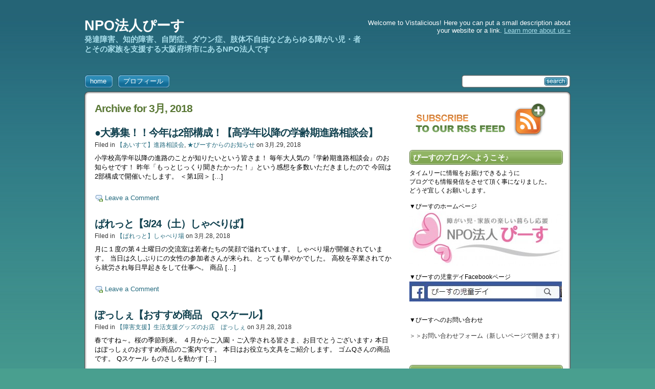

--- FILE ---
content_type: text/html; charset=UTF-8
request_url: https://sakai-comcom.net/p-s/2018/03/
body_size: 12568
content:
<!DOCTYPE html PUBLIC "-//W3C//DTD XHTML 1.0 Transitional//EN" "http://www.w3.org/TR/xhtml1/DTD/xhtml1-transitional.dtd">
<html xmlns="http://www.w3.org/1999/xhtml">

<head>
<meta http-equiv="Content-Type" content="text/html; charset=UTF-8" />
<title> �� 2018 �� 3月</title>
<meta name="robots" content="index,follow" />
<meta name="generator" content="WordPress 6.8.3" />
<link rel="stylesheet" href="https://sakai-comcom.net/p-s/wp-content/themes/vistalicious/style.css" type="text/css" media="screen" />
<link rel="alternate" type="application/rss+xml" title="NPO法人ぴーす RSS Feed" href="https://sakai-comcom.net/p-s/feed/" />
<link rel="pingback" href="https://sakai-comcom.net/p-s/xmlrpc.php" />
<meta name='robots' content='max-image-preview:large' />
	<style>img:is([sizes="auto" i], [sizes^="auto," i]) { contain-intrinsic-size: 3000px 1500px }</style>
	<script type="text/javascript">
/* <![CDATA[ */
window._wpemojiSettings = {"baseUrl":"https:\/\/s.w.org\/images\/core\/emoji\/16.0.1\/72x72\/","ext":".png","svgUrl":"https:\/\/s.w.org\/images\/core\/emoji\/16.0.1\/svg\/","svgExt":".svg","source":{"concatemoji":"https:\/\/sakai-comcom.net\/p-s\/wp-includes\/js\/wp-emoji-release.min.js?ver=6.8.3"}};
/*! This file is auto-generated */
!function(s,n){var o,i,e;function c(e){try{var t={supportTests:e,timestamp:(new Date).valueOf()};sessionStorage.setItem(o,JSON.stringify(t))}catch(e){}}function p(e,t,n){e.clearRect(0,0,e.canvas.width,e.canvas.height),e.fillText(t,0,0);var t=new Uint32Array(e.getImageData(0,0,e.canvas.width,e.canvas.height).data),a=(e.clearRect(0,0,e.canvas.width,e.canvas.height),e.fillText(n,0,0),new Uint32Array(e.getImageData(0,0,e.canvas.width,e.canvas.height).data));return t.every(function(e,t){return e===a[t]})}function u(e,t){e.clearRect(0,0,e.canvas.width,e.canvas.height),e.fillText(t,0,0);for(var n=e.getImageData(16,16,1,1),a=0;a<n.data.length;a++)if(0!==n.data[a])return!1;return!0}function f(e,t,n,a){switch(t){case"flag":return n(e,"\ud83c\udff3\ufe0f\u200d\u26a7\ufe0f","\ud83c\udff3\ufe0f\u200b\u26a7\ufe0f")?!1:!n(e,"\ud83c\udde8\ud83c\uddf6","\ud83c\udde8\u200b\ud83c\uddf6")&&!n(e,"\ud83c\udff4\udb40\udc67\udb40\udc62\udb40\udc65\udb40\udc6e\udb40\udc67\udb40\udc7f","\ud83c\udff4\u200b\udb40\udc67\u200b\udb40\udc62\u200b\udb40\udc65\u200b\udb40\udc6e\u200b\udb40\udc67\u200b\udb40\udc7f");case"emoji":return!a(e,"\ud83e\udedf")}return!1}function g(e,t,n,a){var r="undefined"!=typeof WorkerGlobalScope&&self instanceof WorkerGlobalScope?new OffscreenCanvas(300,150):s.createElement("canvas"),o=r.getContext("2d",{willReadFrequently:!0}),i=(o.textBaseline="top",o.font="600 32px Arial",{});return e.forEach(function(e){i[e]=t(o,e,n,a)}),i}function t(e){var t=s.createElement("script");t.src=e,t.defer=!0,s.head.appendChild(t)}"undefined"!=typeof Promise&&(o="wpEmojiSettingsSupports",i=["flag","emoji"],n.supports={everything:!0,everythingExceptFlag:!0},e=new Promise(function(e){s.addEventListener("DOMContentLoaded",e,{once:!0})}),new Promise(function(t){var n=function(){try{var e=JSON.parse(sessionStorage.getItem(o));if("object"==typeof e&&"number"==typeof e.timestamp&&(new Date).valueOf()<e.timestamp+604800&&"object"==typeof e.supportTests)return e.supportTests}catch(e){}return null}();if(!n){if("undefined"!=typeof Worker&&"undefined"!=typeof OffscreenCanvas&&"undefined"!=typeof URL&&URL.createObjectURL&&"undefined"!=typeof Blob)try{var e="postMessage("+g.toString()+"("+[JSON.stringify(i),f.toString(),p.toString(),u.toString()].join(",")+"));",a=new Blob([e],{type:"text/javascript"}),r=new Worker(URL.createObjectURL(a),{name:"wpTestEmojiSupports"});return void(r.onmessage=function(e){c(n=e.data),r.terminate(),t(n)})}catch(e){}c(n=g(i,f,p,u))}t(n)}).then(function(e){for(var t in e)n.supports[t]=e[t],n.supports.everything=n.supports.everything&&n.supports[t],"flag"!==t&&(n.supports.everythingExceptFlag=n.supports.everythingExceptFlag&&n.supports[t]);n.supports.everythingExceptFlag=n.supports.everythingExceptFlag&&!n.supports.flag,n.DOMReady=!1,n.readyCallback=function(){n.DOMReady=!0}}).then(function(){return e}).then(function(){var e;n.supports.everything||(n.readyCallback(),(e=n.source||{}).concatemoji?t(e.concatemoji):e.wpemoji&&e.twemoji&&(t(e.twemoji),t(e.wpemoji)))}))}((window,document),window._wpemojiSettings);
/* ]]> */
</script>
<style id='wp-emoji-styles-inline-css' type='text/css'>

	img.wp-smiley, img.emoji {
		display: inline !important;
		border: none !important;
		box-shadow: none !important;
		height: 1em !important;
		width: 1em !important;
		margin: 0 0.07em !important;
		vertical-align: -0.1em !important;
		background: none !important;
		padding: 0 !important;
	}
</style>
<link rel='stylesheet' id='wp-block-library-css' href='https://sakai-comcom.net/p-s/wp-includes/css/dist/block-library/style.min.css?ver=6.8.3' type='text/css' media='all' />
<style id='classic-theme-styles-inline-css' type='text/css'>
/*! This file is auto-generated */
.wp-block-button__link{color:#fff;background-color:#32373c;border-radius:9999px;box-shadow:none;text-decoration:none;padding:calc(.667em + 2px) calc(1.333em + 2px);font-size:1.125em}.wp-block-file__button{background:#32373c;color:#fff;text-decoration:none}
</style>
<style id='global-styles-inline-css' type='text/css'>
:root{--wp--preset--aspect-ratio--square: 1;--wp--preset--aspect-ratio--4-3: 4/3;--wp--preset--aspect-ratio--3-4: 3/4;--wp--preset--aspect-ratio--3-2: 3/2;--wp--preset--aspect-ratio--2-3: 2/3;--wp--preset--aspect-ratio--16-9: 16/9;--wp--preset--aspect-ratio--9-16: 9/16;--wp--preset--color--black: #000000;--wp--preset--color--cyan-bluish-gray: #abb8c3;--wp--preset--color--white: #ffffff;--wp--preset--color--pale-pink: #f78da7;--wp--preset--color--vivid-red: #cf2e2e;--wp--preset--color--luminous-vivid-orange: #ff6900;--wp--preset--color--luminous-vivid-amber: #fcb900;--wp--preset--color--light-green-cyan: #7bdcb5;--wp--preset--color--vivid-green-cyan: #00d084;--wp--preset--color--pale-cyan-blue: #8ed1fc;--wp--preset--color--vivid-cyan-blue: #0693e3;--wp--preset--color--vivid-purple: #9b51e0;--wp--preset--gradient--vivid-cyan-blue-to-vivid-purple: linear-gradient(135deg,rgba(6,147,227,1) 0%,rgb(155,81,224) 100%);--wp--preset--gradient--light-green-cyan-to-vivid-green-cyan: linear-gradient(135deg,rgb(122,220,180) 0%,rgb(0,208,130) 100%);--wp--preset--gradient--luminous-vivid-amber-to-luminous-vivid-orange: linear-gradient(135deg,rgba(252,185,0,1) 0%,rgba(255,105,0,1) 100%);--wp--preset--gradient--luminous-vivid-orange-to-vivid-red: linear-gradient(135deg,rgba(255,105,0,1) 0%,rgb(207,46,46) 100%);--wp--preset--gradient--very-light-gray-to-cyan-bluish-gray: linear-gradient(135deg,rgb(238,238,238) 0%,rgb(169,184,195) 100%);--wp--preset--gradient--cool-to-warm-spectrum: linear-gradient(135deg,rgb(74,234,220) 0%,rgb(151,120,209) 20%,rgb(207,42,186) 40%,rgb(238,44,130) 60%,rgb(251,105,98) 80%,rgb(254,248,76) 100%);--wp--preset--gradient--blush-light-purple: linear-gradient(135deg,rgb(255,206,236) 0%,rgb(152,150,240) 100%);--wp--preset--gradient--blush-bordeaux: linear-gradient(135deg,rgb(254,205,165) 0%,rgb(254,45,45) 50%,rgb(107,0,62) 100%);--wp--preset--gradient--luminous-dusk: linear-gradient(135deg,rgb(255,203,112) 0%,rgb(199,81,192) 50%,rgb(65,88,208) 100%);--wp--preset--gradient--pale-ocean: linear-gradient(135deg,rgb(255,245,203) 0%,rgb(182,227,212) 50%,rgb(51,167,181) 100%);--wp--preset--gradient--electric-grass: linear-gradient(135deg,rgb(202,248,128) 0%,rgb(113,206,126) 100%);--wp--preset--gradient--midnight: linear-gradient(135deg,rgb(2,3,129) 0%,rgb(40,116,252) 100%);--wp--preset--font-size--small: 13px;--wp--preset--font-size--medium: 20px;--wp--preset--font-size--large: 36px;--wp--preset--font-size--x-large: 42px;--wp--preset--spacing--20: 0.44rem;--wp--preset--spacing--30: 0.67rem;--wp--preset--spacing--40: 1rem;--wp--preset--spacing--50: 1.5rem;--wp--preset--spacing--60: 2.25rem;--wp--preset--spacing--70: 3.38rem;--wp--preset--spacing--80: 5.06rem;--wp--preset--shadow--natural: 6px 6px 9px rgba(0, 0, 0, 0.2);--wp--preset--shadow--deep: 12px 12px 50px rgba(0, 0, 0, 0.4);--wp--preset--shadow--sharp: 6px 6px 0px rgba(0, 0, 0, 0.2);--wp--preset--shadow--outlined: 6px 6px 0px -3px rgba(255, 255, 255, 1), 6px 6px rgba(0, 0, 0, 1);--wp--preset--shadow--crisp: 6px 6px 0px rgba(0, 0, 0, 1);}:where(.is-layout-flex){gap: 0.5em;}:where(.is-layout-grid){gap: 0.5em;}body .is-layout-flex{display: flex;}.is-layout-flex{flex-wrap: wrap;align-items: center;}.is-layout-flex > :is(*, div){margin: 0;}body .is-layout-grid{display: grid;}.is-layout-grid > :is(*, div){margin: 0;}:where(.wp-block-columns.is-layout-flex){gap: 2em;}:where(.wp-block-columns.is-layout-grid){gap: 2em;}:where(.wp-block-post-template.is-layout-flex){gap: 1.25em;}:where(.wp-block-post-template.is-layout-grid){gap: 1.25em;}.has-black-color{color: var(--wp--preset--color--black) !important;}.has-cyan-bluish-gray-color{color: var(--wp--preset--color--cyan-bluish-gray) !important;}.has-white-color{color: var(--wp--preset--color--white) !important;}.has-pale-pink-color{color: var(--wp--preset--color--pale-pink) !important;}.has-vivid-red-color{color: var(--wp--preset--color--vivid-red) !important;}.has-luminous-vivid-orange-color{color: var(--wp--preset--color--luminous-vivid-orange) !important;}.has-luminous-vivid-amber-color{color: var(--wp--preset--color--luminous-vivid-amber) !important;}.has-light-green-cyan-color{color: var(--wp--preset--color--light-green-cyan) !important;}.has-vivid-green-cyan-color{color: var(--wp--preset--color--vivid-green-cyan) !important;}.has-pale-cyan-blue-color{color: var(--wp--preset--color--pale-cyan-blue) !important;}.has-vivid-cyan-blue-color{color: var(--wp--preset--color--vivid-cyan-blue) !important;}.has-vivid-purple-color{color: var(--wp--preset--color--vivid-purple) !important;}.has-black-background-color{background-color: var(--wp--preset--color--black) !important;}.has-cyan-bluish-gray-background-color{background-color: var(--wp--preset--color--cyan-bluish-gray) !important;}.has-white-background-color{background-color: var(--wp--preset--color--white) !important;}.has-pale-pink-background-color{background-color: var(--wp--preset--color--pale-pink) !important;}.has-vivid-red-background-color{background-color: var(--wp--preset--color--vivid-red) !important;}.has-luminous-vivid-orange-background-color{background-color: var(--wp--preset--color--luminous-vivid-orange) !important;}.has-luminous-vivid-amber-background-color{background-color: var(--wp--preset--color--luminous-vivid-amber) !important;}.has-light-green-cyan-background-color{background-color: var(--wp--preset--color--light-green-cyan) !important;}.has-vivid-green-cyan-background-color{background-color: var(--wp--preset--color--vivid-green-cyan) !important;}.has-pale-cyan-blue-background-color{background-color: var(--wp--preset--color--pale-cyan-blue) !important;}.has-vivid-cyan-blue-background-color{background-color: var(--wp--preset--color--vivid-cyan-blue) !important;}.has-vivid-purple-background-color{background-color: var(--wp--preset--color--vivid-purple) !important;}.has-black-border-color{border-color: var(--wp--preset--color--black) !important;}.has-cyan-bluish-gray-border-color{border-color: var(--wp--preset--color--cyan-bluish-gray) !important;}.has-white-border-color{border-color: var(--wp--preset--color--white) !important;}.has-pale-pink-border-color{border-color: var(--wp--preset--color--pale-pink) !important;}.has-vivid-red-border-color{border-color: var(--wp--preset--color--vivid-red) !important;}.has-luminous-vivid-orange-border-color{border-color: var(--wp--preset--color--luminous-vivid-orange) !important;}.has-luminous-vivid-amber-border-color{border-color: var(--wp--preset--color--luminous-vivid-amber) !important;}.has-light-green-cyan-border-color{border-color: var(--wp--preset--color--light-green-cyan) !important;}.has-vivid-green-cyan-border-color{border-color: var(--wp--preset--color--vivid-green-cyan) !important;}.has-pale-cyan-blue-border-color{border-color: var(--wp--preset--color--pale-cyan-blue) !important;}.has-vivid-cyan-blue-border-color{border-color: var(--wp--preset--color--vivid-cyan-blue) !important;}.has-vivid-purple-border-color{border-color: var(--wp--preset--color--vivid-purple) !important;}.has-vivid-cyan-blue-to-vivid-purple-gradient-background{background: var(--wp--preset--gradient--vivid-cyan-blue-to-vivid-purple) !important;}.has-light-green-cyan-to-vivid-green-cyan-gradient-background{background: var(--wp--preset--gradient--light-green-cyan-to-vivid-green-cyan) !important;}.has-luminous-vivid-amber-to-luminous-vivid-orange-gradient-background{background: var(--wp--preset--gradient--luminous-vivid-amber-to-luminous-vivid-orange) !important;}.has-luminous-vivid-orange-to-vivid-red-gradient-background{background: var(--wp--preset--gradient--luminous-vivid-orange-to-vivid-red) !important;}.has-very-light-gray-to-cyan-bluish-gray-gradient-background{background: var(--wp--preset--gradient--very-light-gray-to-cyan-bluish-gray) !important;}.has-cool-to-warm-spectrum-gradient-background{background: var(--wp--preset--gradient--cool-to-warm-spectrum) !important;}.has-blush-light-purple-gradient-background{background: var(--wp--preset--gradient--blush-light-purple) !important;}.has-blush-bordeaux-gradient-background{background: var(--wp--preset--gradient--blush-bordeaux) !important;}.has-luminous-dusk-gradient-background{background: var(--wp--preset--gradient--luminous-dusk) !important;}.has-pale-ocean-gradient-background{background: var(--wp--preset--gradient--pale-ocean) !important;}.has-electric-grass-gradient-background{background: var(--wp--preset--gradient--electric-grass) !important;}.has-midnight-gradient-background{background: var(--wp--preset--gradient--midnight) !important;}.has-small-font-size{font-size: var(--wp--preset--font-size--small) !important;}.has-medium-font-size{font-size: var(--wp--preset--font-size--medium) !important;}.has-large-font-size{font-size: var(--wp--preset--font-size--large) !important;}.has-x-large-font-size{font-size: var(--wp--preset--font-size--x-large) !important;}
:where(.wp-block-post-template.is-layout-flex){gap: 1.25em;}:where(.wp-block-post-template.is-layout-grid){gap: 1.25em;}
:where(.wp-block-columns.is-layout-flex){gap: 2em;}:where(.wp-block-columns.is-layout-grid){gap: 2em;}
:root :where(.wp-block-pullquote){font-size: 1.5em;line-height: 1.6;}
</style>
<link rel="https://api.w.org/" href="https://sakai-comcom.net/p-s/wp-json/" /><link rel="EditURI" type="application/rsd+xml" title="RSD" href="https://sakai-comcom.net/p-s/xmlrpc.php?rsd" />
<meta name="generator" content="WordPress 6.8.3" />
<style type="text/css">.recentcomments a{display:inline !important;padding:0 !important;margin:0 !important;}</style></head>

<body>
<div id="wrapper">

<div id="header">
<div class="topright"><!-- Edit welcome message here -->Welcome to Vistalicious! Here you can put a small description about your website or a link. <a href="https://sakai-comcom.net/p-s">Learn more about us &raquo;</a>

</div> 
<h1 class="sitename"><a href="https://sakai-comcom.net/p-s">NPO法人ぴーす</a></h1>
<h2 class="sitedesc">発達障害、知的障害、自閉症、ダウン症、肢体不自由などあらゆる障がい児・者とその家族を支援する大阪府堺市にあるNPO法人です</h2>
</div> <!-- Closes Header -->

<div id="nav">

<div class="search"><form method="get" id="searchform" action="https://sakai-comcom.net/p-s/">
<div>
<input type="text" value="" name="s" id="searchbox" />
<input type="submit" id="searchbutton" value="" />
</div>
</form></div> <!-- Closes Search -->

<ul>
<li><a href='https://sakai-comcom.net/p-s' title='Home'><span>Home</span></a></li><li><a href="https://sakai-comcom.net/p-s/about/" title="プロフィール"><span>プロフィール</span></a></li></ul>

<div class="cleared"></div>
</div> <!-- Closes Nav -->


<div class="topcurvewhite"></div>
<div id="main">

<div id="contentwrapper"><div id="content">



<h2 class="pageTitle">Archive for 3月, 2018</h2>


<div class="post">
<h2 class="postTitle"><a href="https://sakai-comcom.net/p-s/2018/03/29/%e2%97%8f%e5%a4%a7%e5%8b%9f%e9%9b%86%ef%bc%81%ef%bc%81%e4%bb%8a%e5%b9%b4%e3%81%af2%e9%83%a8%e6%a7%8b%e6%88%90%ef%bc%81%e3%80%90%e9%ab%98%e5%ad%a6%e5%b9%b4%e4%bb%a5%e9%99%8d%e3%81%ae%e5%ad%a6%e9%bd%a2/">●大募集！！今年は2部構成！【高学年以降の学齢期進路相談会】</a></h2>
<div class="postMeta">Filed in <a href="https://sakai-comcom.net/p-s/category/%e3%80%90%e3%81%82%e3%81%84%e3%81%99%e3%81%a6%e3%80%91%e9%80%b2%e8%b7%af%e7%9b%b8%e8%ab%87%e4%bc%9a/" rel="category tag">【あいすて】進路相談会</a>, <a href="https://sakai-comcom.net/p-s/category/%e3%81%b4%e3%83%bc%e3%81%99%e3%81%8b%e3%82%89%e3%81%ae%e3%81%8a%e7%9f%a5%e3%82%89%e3%81%9b/" rel="category tag">★ぴーすからのお知らせ</a> on 3月.29, 2018</div>
<div class="postContent"><p>小学校高学年以降の進路のことが知りたいという皆さま！ 毎年大人気の『学齢期進路相談会』のお知らせです！ 昨年「もっとじっくり聞きたかった！」という感想を多数いただきましたので 今回は2部構成で開催いたします。 ＜第1回＞ [&hellip;]</p>
</div>
<div class="postTags"></div>
<p class="comments"><a href="https://sakai-comcom.net/p-s/2018/03/29/%e2%97%8f%e5%a4%a7%e5%8b%9f%e9%9b%86%ef%bc%81%ef%bc%81%e4%bb%8a%e5%b9%b4%e3%81%af2%e9%83%a8%e6%a7%8b%e6%88%90%ef%bc%81%e3%80%90%e9%ab%98%e5%ad%a6%e5%b9%b4%e4%bb%a5%e9%99%8d%e3%81%ae%e5%ad%a6%e9%bd%a2/#respond">Leave a Comment</a></p>
</div> <!-- Closes Post -->


<div class="post">
<h2 class="postTitle"><a href="https://sakai-comcom.net/p-s/2018/03/28/%e3%81%b1%e3%82%8c%e3%81%a3%e3%81%a8%e3%80%90324%ef%bc%88%e5%9c%9f%ef%bc%89%e3%81%97%e3%82%83%e3%81%b9%e3%82%8a%e3%81%b0%e3%80%91/">ぱれっと【3/24（土）しゃべりば】</a></h2>
<div class="postMeta">Filed in <a href="https://sakai-comcom.net/p-s/category/%e3%80%90%e3%81%97%e3%82%83%e3%81%b9%e3%82%8a%e5%a0%b4%e3%80%91/" rel="category tag">【ぱれっと】しゃべり場</a> on 3月.28, 2018</div>
<div class="postContent"><p>月に１度の第４土曜日の交流室は若者たちの笑顔で溢れています。 しゃべり場が開催されています。 当日は久しぶりにの女性の参加者さんが来られ、とっても華やかでした。 高校を卒業されてから就労され毎日早起きをして仕事へ。 商品 [&hellip;]</p>
</div>
<div class="postTags"></div>
<p class="comments"><a href="https://sakai-comcom.net/p-s/2018/03/28/%e3%81%b1%e3%82%8c%e3%81%a3%e3%81%a8%e3%80%90324%ef%bc%88%e5%9c%9f%ef%bc%89%e3%81%97%e3%82%83%e3%81%b9%e3%82%8a%e3%81%b0%e3%80%91/#respond">Leave a Comment</a></p>
</div> <!-- Closes Post -->


<div class="post">
<h2 class="postTitle"><a href="https://sakai-comcom.net/p-s/2018/03/28/%e3%81%bd%e3%81%a3%e3%81%97%e3%81%87%e3%80%90%e3%81%8a%e3%81%99%e3%81%99%e3%82%81%e5%95%86%e5%93%81%e3%80%80q%e3%82%b9%e3%82%b1%e3%83%bc%e3%83%ab%e3%80%91/">ぽっしぇ【おすすめ商品　Qスケール】</a></h2>
<div class="postMeta">Filed in <a href="https://sakai-comcom.net/p-s/category/%e3%80%90%ef%bd%83%ef%bd%82%e3%80%91%e7%94%9f%e6%b4%bb%e6%94%af%e6%8f%b4%e3%82%b0%e3%83%83%e3%82%ba%e3%81%ae%e3%81%8a%e5%ba%97%e3%80%80%e3%81%bd%e3%81%a3%e3%81%97%e3%81%87/" rel="category tag">【障害支援】生活支援グッズのお店　ぽっしぇ</a> on 3月.28, 2018</div>
<div class="postContent"><p>春ですね～。桜の季節到来。 ４月からご入園・ご入学される皆さま、お目でとうございます♪ 本日はぽっしぇのおすすめ商品のご案内です。 本日はお役立ち文具をご紹介します。 ゴムQさんの商品です。 Qスケール ものさしを動かす [&hellip;]</p>
</div>
<div class="postTags"></div>
<p class="comments"><a href="https://sakai-comcom.net/p-s/2018/03/28/%e3%81%bd%e3%81%a3%e3%81%97%e3%81%87%e3%80%90%e3%81%8a%e3%81%99%e3%81%99%e3%82%81%e5%95%86%e5%93%81%e3%80%80q%e3%82%b9%e3%82%b1%e3%83%bc%e3%83%ab%e3%80%91/#respond">Leave a Comment</a></p>
</div> <!-- Closes Post -->


<div class="post">
<h2 class="postTitle"><a href="https://sakai-comcom.net/p-s/2018/03/20/%e2%97%8f%e5%a4%a7%e5%8b%9f%e9%9b%86%ef%bc%81%ef%bc%81%e5%9c%9f%e6%9b%9c%e9%96%8b%e5%82%ac%e3%82%82%e3%81%82%e3%82%8a%ef%bc%81%e3%80%90%e5%b9%bc%e5%85%90%e4%bf%9d%e8%ad%b7%e8%80%85%e3%81%ae%e3%81%9f/">●大募集！！土曜開催もあり！【幼児保護者のための就学進路相談会】</a></h2>
<div class="postMeta">Filed in <a href="https://sakai-comcom.net/p-s/category/%e3%80%90%e3%81%82%e3%81%84%e3%81%99%e3%81%a6%e3%80%91%e9%80%b2%e8%b7%af%e7%9b%b8%e8%ab%87%e4%bc%9a/" rel="category tag">【あいすて】進路相談会</a>, <a href="https://sakai-comcom.net/p-s/category/%e3%81%b4%e3%83%bc%e3%81%99%e3%81%8b%e3%82%89%e3%81%ae%e3%81%8a%e7%9f%a5%e3%82%89%e3%81%9b/" rel="category tag">★ぴーすからのお知らせ</a> on 3月.20, 2018</div>
<div class="postContent"><p>大きな選択を迫られる就学時の進路。 就学相談は早、5月から始まるようですね。 支援学級って？支援学校って？学校生活の準備って、どんなことをすればいいの？ 学校でいじめられたりしたらどうしよう・・・勉強についていけるのかな [&hellip;]</p>
</div>
<div class="postTags"></div>
<p class="comments"><a href="https://sakai-comcom.net/p-s/2018/03/20/%e2%97%8f%e5%a4%a7%e5%8b%9f%e9%9b%86%ef%bc%81%ef%bc%81%e5%9c%9f%e6%9b%9c%e9%96%8b%e5%82%ac%e3%82%82%e3%81%82%e3%82%8a%ef%bc%81%e3%80%90%e5%b9%bc%e5%85%90%e4%bf%9d%e8%ad%b7%e8%80%85%e3%81%ae%e3%81%9f/#respond">Leave a Comment</a></p>
</div> <!-- Closes Post -->


<div class="post">
<h2 class="postTitle"><a href="https://sakai-comcom.net/p-s/2018/03/09/%e2%97%8f%e5%8f%82%e5%8a%a0%e8%80%85%e5%a4%a7%e5%8b%9f%e9%9b%86%ef%bc%81%e3%80%90%e3%81%b4%e3%83%bc%e3%81%99%e3%81%ae%e9%80%a3%e7%b6%9a%e5%8b%89%e5%bc%b7%e4%bc%9a2018%e2%99%aa%e3%80%91/">●参加者大募集！【ぴーすの連続勉強会2018♪】</a></h2>
<div class="postMeta">Filed in <a href="https://sakai-comcom.net/p-s/category/%e3%80%90%e3%81%b4%e3%83%bc%e3%81%99%e3%81%ae%e9%80%a3%e7%b6%9a%e5%8b%89%e5%bc%b7%e4%bc%9a%e3%80%91/" rel="category tag">【あいすて】ぴーすの連続勉強会</a>, <a href="https://sakai-comcom.net/p-s/category/%e3%81%b4%e3%83%bc%e3%81%99%e3%81%8b%e3%82%89%e3%81%ae%e3%81%8a%e7%9f%a5%e3%82%89%e3%81%9b/" rel="category tag">★ぴーすからのお知らせ</a> on 3月.09, 2018</div>
<div class="postContent"><p>2017年度、大好評だったぴーすの連続勉強会。2018年も開催いたします♪ 2018年度もじっくり学び、話し合うことのできる、仲間づくりの場として。 幼児保護者に寄り添う勉強会にしていきたいと思います。 スタッフは皆、す [&hellip;]</p>
</div>
<div class="postTags"></div>
<p class="comments"><a href="https://sakai-comcom.net/p-s/2018/03/09/%e2%97%8f%e5%8f%82%e5%8a%a0%e8%80%85%e5%a4%a7%e5%8b%9f%e9%9b%86%ef%bc%81%e3%80%90%e3%81%b4%e3%83%bc%e3%81%99%e3%81%ae%e9%80%a3%e7%b6%9a%e5%8b%89%e5%bc%b7%e4%bc%9a2018%e2%99%aa%e3%80%91/#respond">Leave a Comment</a></p>
</div> <!-- Closes Post -->


<div class="post">
<h2 class="postTitle"><a href="https://sakai-comcom.net/p-s/2018/03/09/%e3%81%b4%e3%83%bc%e3%81%99%e3%81%ae%e9%80%a3%e7%b6%9a%e5%8b%89%e5%bc%b7%e4%bc%9a%e7%ac%ac10%e5%9b%9e%e3%80%8c%e3%81%b5%e3%82%8a%e3%81%8b%e3%81%88%e3%82%8a%e8%8c%b6%e8%a9%b1%e4%bc%9a%e3%80%8d31/">ぴーすの連続勉強会第10回「ふりかえり茶話会」3/1</a></h2>
<div class="postMeta">Filed in <a href="https://sakai-comcom.net/p-s/category/%e3%80%90%e3%81%b4%e3%83%bc%e3%81%99%e3%81%ae%e9%80%a3%e7%b6%9a%e5%8b%89%e5%bc%b7%e4%bc%9a%e3%80%91/" rel="category tag">【あいすて】ぴーすの連続勉強会</a> on 3月.09, 2018</div>
<div class="postContent"><p>2017年度復活した、連続勉強会。 1年間夢中で駆け抜けて…気がついたら最終回です！！ あっという間でした～。 第1回から第9回までを皆さんと一緒にスライドでふりかえりました。 あっという間だと思っていたけれど、スライド [&hellip;]</p>
</div>
<div class="postTags"></div>
<p class="comments"><a href="https://sakai-comcom.net/p-s/2018/03/09/%e3%81%b4%e3%83%bc%e3%81%99%e3%81%ae%e9%80%a3%e7%b6%9a%e5%8b%89%e5%bc%b7%e4%bc%9a%e7%ac%ac10%e5%9b%9e%e3%80%8c%e3%81%b5%e3%82%8a%e3%81%8b%e3%81%88%e3%82%8a%e8%8c%b6%e8%a9%b1%e4%bc%9a%e3%80%8d31/#respond">Leave a Comment</a></p>
</div> <!-- Closes Post -->


<div class="post">
<h2 class="postTitle"><a href="https://sakai-comcom.net/p-s/2018/03/08/%e3%81%b1%e3%82%8c%e3%81%a3%e3%81%a8%e3%80%90%ef%bc%933%e9%89%84%e9%81%93%e3%82%af%e3%83%a9%e3%83%96%e3%80%91/">ぱれっと【３/3鉄道クラブ】</a></h2>
<div class="postMeta">Filed in <a href="https://sakai-comcom.net/p-s/category/%e3%80%90%e3%83%97%e3%83%ad%e3%82%b0%e3%83%a9%e3%83%a0%e3%80%91%e9%89%84%e9%81%93%e3%82%af%e3%83%a9%e3%83%96/" rel="category tag">【ぱれっと】鉄道クラブ（余暇クラブ）</a> on 3月.08, 2018</div>
<div class="postContent"><p>おひな祭りの日の鉄道クラブでした。 初めからスタッフが組んでいるレールをきれいに一旦お片付け。 いちからレールを組み始めたKくん。 ほぼ毎回参加されている常連さんです。 スタッフよりも詳しいです。さすがです♪ お気に入り [&hellip;]</p>
</div>
<div class="postTags"></div>
<p class="comments"><a href="https://sakai-comcom.net/p-s/2018/03/08/%e3%81%b1%e3%82%8c%e3%81%a3%e3%81%a8%e3%80%90%ef%bc%933%e9%89%84%e9%81%93%e3%82%af%e3%83%a9%e3%83%96%e3%80%91/#respond">Leave a Comment</a></p>
</div> <!-- Closes Post -->


<div class="post">
<h2 class="postTitle"><a href="https://sakai-comcom.net/p-s/2018/03/06/%e3%81%b1%e3%82%8c%e3%81%a3%e3%81%a8%e3%80%9032%e3%81%82%e3%81%84%e3%83%bb%e3%81%b5%e3%81%81%e3%81%84%e3%82%8b%e6%b4%bb%e7%94%a8%e3%82%bb%e3%83%9f%e3%83%8a%e3%83%bc%e3%80%91/">【3/2あい・ふぁいる活用セミナー】</a></h2>
<div class="postMeta">Filed in <a href="https://sakai-comcom.net/p-s/category/%e3%80%90%e3%81%82%e3%81%84%e3%83%bb%e3%81%b5%e3%81%81%e3%81%84%e3%82%8b%e6%b4%bb%e7%94%a8%e3%82%bb%e3%83%9f%e3%83%8a%e3%83%bc%e3%80%91/" rel="category tag">【あいすて】あい・ふぁいる活用セミナー</a> on 3月.06, 2018</div>
<div class="postContent"><p>今年度最後となる本日のあい・ふぁいるセミナーは7名のご参加がありました。 中学生以上のアダルトチームとそれ以下のヤングチームに分かれて進めましたが、 アダルトチームはお子様が成人目前の先輩ママから、子どもの自立（=子離れ [&hellip;]</p>
</div>
<div class="postTags"></div>
<p class="comments"><a href="https://sakai-comcom.net/p-s/2018/03/06/%e3%81%b1%e3%82%8c%e3%81%a3%e3%81%a8%e3%80%9032%e3%81%82%e3%81%84%e3%83%bb%e3%81%b5%e3%81%81%e3%81%84%e3%82%8b%e6%b4%bb%e7%94%a8%e3%82%bb%e3%83%9f%e3%83%8a%e3%83%bc%e3%80%91/#respond">Leave a Comment</a></p>
</div> <!-- Closes Post -->


<div class="post">
<h2 class="postTitle"><a href="https://sakai-comcom.net/p-s/2018/03/02/%e3%81%b1%e3%82%8c%e3%81%a3%e3%81%a8%e3%80%90217%e9%89%84%e9%81%93%e3%82%b9%e3%83%9a%e3%82%b7%e3%83%a3%e3%83%ab%e3%80%91/">ぱれっと【2/17鉄道スペシャル】</a></h2>
<div class="postMeta">Filed in <a href="https://sakai-comcom.net/p-s/category/%e3%80%90%e3%83%97%e3%83%ad%e3%82%b0%e3%83%a9%e3%83%a0%e3%80%91%e9%89%84%e9%81%93%e3%82%af%e3%83%a9%e3%83%96/" rel="category tag">【ぱれっと】鉄道クラブ（余暇クラブ）</a> on 3月.02, 2018</div>
<div class="postContent"><p>第２土曜日の１時から４時まで、特別プログラムがある時を除き 鉄道スペシャルが開催されています。 今は小さなお子さまが増えてきました。 就学前から小学校低学年の方を中心として 長く通ってくださっている高校生・社会人の方もい [&hellip;]</p>
</div>
<div class="postTags"></div>
<p class="comments"><a href="https://sakai-comcom.net/p-s/2018/03/02/%e3%81%b1%e3%82%8c%e3%81%a3%e3%81%a8%e3%80%90217%e9%89%84%e9%81%93%e3%82%b9%e3%83%9a%e3%82%b7%e3%83%a3%e3%83%ab%e3%80%91/#respond">Leave a Comment</a></p>
</div> <!-- Closes Post -->


<div id="nextprevious">
<div class="left"></div>
<div class="right"></div>
<div class="cleared"></div>
</div>


</div></div> <!-- Closes Content -->

<div class="sidebars">

<ul>

<li class="nobg">
<a href="feed:https://sakai-comcom.net/p-s/feed/" ><img src="https://sakai-comcom.net/p-s/wp-content/themes/vistalicious/images/subscribe.gif" alt="subscribe"></img></a>
</li>


<li id="text-324533241" class="sidebaritem"><h2 class="widgettitle">ぴーすのブログへようこそ♪</h2>			<div class="textwidget">タイムリーに情報をお届けできるように<br>

ブログでも情報発信をさせて頂く事になりました。<br>

どうぞ宜しくお願いします。<br><br>
▼ぴーすのホームページ<br>
<a href="https://sakai-comcom.net/p-s/files/2015/04/logo1-300x107.jpg"><a href="http://p-s-sakai.net/" target="_blank"><img class="alignnone size-full wp-image-12386" src="https://sakai-comcom.net/p-s/files/2015/04/logo1-300x107.jpg" alt="" width="300" height="107" /></a><br><br>

▼ぴーすの児童デイFacebookページ<br>
<a href="https://www.facebook.com/psjidoday/" target="_blank"><img src="https://sakai-comcom.net/p-s/files/2017/08/dayfacebookicon.jpg" alt="" width="298" height="39" class="alignnone size-full wp-image-15594" /></a><br><br><br>

▼ぴーすへのお問い合わせ<br><br>
<a href="http://www.formzu.net/fgen.ex?ID=P4135158" target="_blank">＞＞お問い合わせフォーム（新しいページで開きます）</a><br><br><br>


</div>
		</li><li id="pages-2" class="sidebaritem"><h2 class="widgettitle">NPO法人ぴーすについて</h2>
			<ul>
				<li class="page_item page-item-2"><a href="https://sakai-comcom.net/p-s/about/">プロフィール</a></li>
			</ul>

			</li><li id="calendar-2" class="sidebaritem"><h2 class="widgettitle">カレンダー</h2><div id="calendar_wrap" class="calendar_wrap"><table id="wp-calendar" class="wp-calendar-table">
	<caption>2018年3月</caption>
	<thead>
	<tr>
		<th scope="col" aria-label="月曜日">月</th>
		<th scope="col" aria-label="火曜日">火</th>
		<th scope="col" aria-label="水曜日">水</th>
		<th scope="col" aria-label="木曜日">木</th>
		<th scope="col" aria-label="金曜日">金</th>
		<th scope="col" aria-label="土曜日">土</th>
		<th scope="col" aria-label="日曜日">日</th>
	</tr>
	</thead>
	<tbody>
	<tr>
		<td colspan="3" class="pad">&nbsp;</td><td>1</td><td><a href="https://sakai-comcom.net/p-s/2018/03/02/" aria-label="2018年3月2日 に投稿を公開">2</a></td><td>3</td><td>4</td>
	</tr>
	<tr>
		<td>5</td><td><a href="https://sakai-comcom.net/p-s/2018/03/06/" aria-label="2018年3月6日 に投稿を公開">6</a></td><td>7</td><td><a href="https://sakai-comcom.net/p-s/2018/03/08/" aria-label="2018年3月8日 に投稿を公開">8</a></td><td><a href="https://sakai-comcom.net/p-s/2018/03/09/" aria-label="2018年3月9日 に投稿を公開">9</a></td><td>10</td><td>11</td>
	</tr>
	<tr>
		<td>12</td><td>13</td><td>14</td><td>15</td><td>16</td><td>17</td><td>18</td>
	</tr>
	<tr>
		<td>19</td><td><a href="https://sakai-comcom.net/p-s/2018/03/20/" aria-label="2018年3月20日 に投稿を公開">20</a></td><td>21</td><td>22</td><td>23</td><td>24</td><td>25</td>
	</tr>
	<tr>
		<td>26</td><td>27</td><td><a href="https://sakai-comcom.net/p-s/2018/03/28/" aria-label="2018年3月28日 に投稿を公開">28</a></td><td><a href="https://sakai-comcom.net/p-s/2018/03/29/" aria-label="2018年3月29日 に投稿を公開">29</a></td><td>30</td><td>31</td>
		<td class="pad" colspan="1">&nbsp;</td>
	</tr>
	</tbody>
	</table><nav aria-label="前と次の月" class="wp-calendar-nav">
		<span class="wp-calendar-nav-prev"><a href="https://sakai-comcom.net/p-s/2018/02/">&laquo; 2月</a></span>
		<span class="pad">&nbsp;</span>
		<span class="wp-calendar-nav-next"><a href="https://sakai-comcom.net/p-s/2018/04/">4月 &raquo;</a></span>
	</nav></div></li><li id="categories-322481111" class="sidebaritem"><h2 class="widgettitle">カテゴリー</h2>
			<ul>
					<li class="cat-item cat-item-11690"><a href="https://sakai-comcom.net/p-s/category/%e3%80%90%e5%a4%96%e9%83%a8%e5%9b%a3%e4%bd%93%e3%81%b8%e3%81%ae%e8%ac%9b%e5%b8%ab%e6%b4%be%e9%81%a3%e3%80%91/">【ＣＢ】外部団体への講師派遣</a>
</li>
	<li class="cat-item cat-item-11687"><a href="https://sakai-comcom.net/p-s/category/%e3%80%90%e5%ad%90%e3%81%a9%e3%82%82%e3%83%af%e3%83%bc%e3%82%af%e3%82%b7%e3%83%a7%e3%83%83%e3%83%97%e3%80%91/">【ＣＢ】子どもワークショップ</a>
</li>
	<li class="cat-item cat-item-11689"><a href="https://sakai-comcom.net/p-s/category/%e3%80%90%e5%b0%8f%e3%81%95%e3%81%aa%e3%82%bb%e3%83%9f%e3%83%8a%e3%83%bc%e3%80%91/">【ＣＢ】小さなセミナー</a>
</li>
	<li class="cat-item cat-item-17290"><a href="https://sakai-comcom.net/p-s/category/%e3%80%90%ef%bd%83%ef%bd%82%e3%80%91%e9%98%b2%e7%81%bd%e3%83%af%e3%83%bc%e3%82%af%e3%82%b7%e3%83%a7%e3%83%83%e3%83%97/">【ＣＢ】防災　講演会/ワークショップ</a>
</li>
	<li class="cat-item cat-item-11686"><a href="https://sakai-comcom.net/p-s/category/%e3%80%90%e3%81%82%e3%81%84%e3%83%bb%e3%81%b5%e3%81%81%e3%81%84%e3%82%8b%e6%b4%bb%e7%94%a8%e3%82%bb%e3%83%9f%e3%83%8a%e3%83%bc%e3%80%91/">【あいすて】あい・ふぁいる活用セミナー</a>
</li>
	<li class="cat-item cat-item-11680"><a href="https://sakai-comcom.net/p-s/category/%e3%80%90%e3%81%b4%e3%83%bc%e3%81%99%e3%81%ae%e9%80%a3%e7%b6%9a%e5%8b%89%e5%bc%b7%e4%bc%9a%e3%80%91/">【あいすて】ぴーすの連続勉強会</a>
</li>
	<li class="cat-item cat-item-17158"><a href="https://sakai-comcom.net/p-s/category/%e3%80%90%e3%81%82%e3%81%84%e3%81%99%e3%81%a6%e3%80%91%e9%80%b2%e8%b7%af%e7%9b%b8%e8%ab%87%e4%bc%9a/">【あいすて】進路相談会</a>
</li>
	<li class="cat-item cat-item-18345"><a href="https://sakai-comcom.net/p-s/category/%e3%80%90%e3%81%82%e3%81%84%e3%81%99%e3%81%a6%e3%80%91%e9%98%b2%e7%81%bd%e3%82%bb%e3%83%9f%e3%83%8a%e3%83%bc/">【あいすて】防災セミナー</a>
</li>
	<li class="cat-item cat-item-17159"><a href="https://sakai-comcom.net/p-s/category/%e3%80%90%e3%81%b1%e3%82%8c%e3%81%a3%e3%81%a8%e3%80%91%e3%81%88%e3%82%93%e3%81%b1%e3%82%8f%e3%83%9f%e3%83%bc%e3%83%86%e3%82%a3%e3%83%b3%e3%82%b0%ef%bc%86%e5%ba%a7%e8%ab%87%e4%bc%9a/">【ぱれっと】えんぱわミーティング＆座談会</a>
</li>
	<li class="cat-item cat-item-11688"><a href="https://sakai-comcom.net/p-s/category/%e3%80%90%e3%81%8a%e3%82%82%e3%81%a1%e3%82%83%e5%9b%b3%e6%9b%b8%e9%a4%a8%e3%80%91/">【ぱれっと】おもちゃ図書館</a>
</li>
	<li class="cat-item cat-item-11691"><a href="https://sakai-comcom.net/p-s/category/%e3%80%90%e3%81%97%e3%82%83%e3%81%b9%e3%82%8a%e5%a0%b4%e3%80%91/">【ぱれっと】しゃべり場</a>
</li>
	<li class="cat-item cat-item-18294"><a href="https://sakai-comcom.net/p-s/category/%e3%80%90%e3%81%b1%e3%82%8c%e3%81%a3%e3%81%a8%e3%80%91%e3%83%9c%e3%83%a9%e3%83%b3%e3%83%86%e3%82%a3%e3%82%a2%e6%b4%bb%e5%8b%95/">【ぱれっと】ボランティア活動</a>
</li>
	<li class="cat-item cat-item-18341"><a href="https://sakai-comcom.net/p-s/category/%e3%80%90%e3%81%b1%e3%82%8c%e3%81%a3%e3%81%a8%e3%80%91%e3%83%9e%e3%83%a9%e3%82%bd%e3%83%b3%e3%82%af%e3%83%a9%e3%83%96/">【ぱれっと】マラソンクラブ</a>
</li>
	<li class="cat-item cat-item-15819"><a href="https://sakai-comcom.net/p-s/category/%e3%80%90%e5%95%93%e7%99%ba%ef%bc%8f%e5%9b%b3%e6%9b%b8%ef%bc%8f%e8%b3%87%e6%96%99%e3%82%b3%e3%83%bc%e3%83%8a%e3%83%bc%e3%81%8b%e3%82%89%e3%80%91/">【ぱれっと】啓発／図書／資料コーナー</a>
</li>
	<li class="cat-item cat-item-16053"><a href="https://sakai-comcom.net/p-s/category/%e3%80%90%e8%87%aa%e4%b8%bb%e6%b4%bb%e5%8b%95%e3%80%91/">【ぱれっと】当事者の自主活動</a>
</li>
	<li class="cat-item cat-item-17986"><a href="https://sakai-comcom.net/p-s/category/%e3%80%90%ef%bd%83%ef%bd%82%e3%80%91%e6%90%ba%e5%b8%af%e7%ab%af%e6%9c%ab%e3%82%bf%e3%83%96%e3%83%ac%e3%83%83%e3%83%88%e3%82%bb%e3%83%9f%e3%83%8a%e3%83%bc/">【ぱれっと】特別企画：携帯端末活用セミナーなど</a>
</li>
	<li class="cat-item cat-item-18340"><a href="https://sakai-comcom.net/p-s/category/%e3%80%90%e3%81%b1%e3%82%8c%e3%81%a3%e3%81%a8%e3%80%91%e9%89%84%e9%81%93%e3%82%af%e3%83%a9%e3%83%96/">【ぱれっと】鉄道クラブ</a>
</li>
	<li class="cat-item cat-item-11681"><a href="https://sakai-comcom.net/p-s/category/%e3%80%90%e3%83%97%e3%83%ad%e3%82%b0%e3%83%a9%e3%83%a0%e3%80%91%e9%89%84%e9%81%93%e3%82%af%e3%83%a9%e3%83%96/">【ぱれっと】鉄道クラブ（余暇クラブ）</a>
</li>
	<li class="cat-item cat-item-8290"><a href="https://sakai-comcom.net/p-s/category/%e3%80%90%e6%94%be%e8%aa%b2%e5%be%8c%e7%ad%89%e3%80%91%e3%81%b4%e3%83%bc%e3%81%99%e3%81%ae%e5%85%90%e7%ab%a5%e3%83%87%e3%82%a4/">【放課後等】ぴーすの児童デイぱんだ・ぽんた</a>
</li>
	<li class="cat-item cat-item-17639"><a href="https://sakai-comcom.net/p-s/category/%e3%80%90%ef%bd%83%ef%bd%82%e3%80%91%e7%94%9f%e6%b4%bb%e6%94%af%e6%8f%b4%e3%82%b0%e3%83%83%e3%82%ba%e3%81%ae%e3%81%8a%e5%ba%97%e3%80%80%e3%81%bd%e3%81%a3%e3%81%97%e3%81%87/">【障害支援】生活支援グッズのお店　ぽっしぇ</a>
</li>
	<li class="cat-item cat-item-18235"><a href="https://sakai-comcom.net/p-s/category/%e2%98%85%e3%81%8a%e3%82%82%e3%81%a1%e3%82%83%e5%ba%83%e5%a0%b4/">★おもちゃ広場</a>
</li>
	<li class="cat-item cat-item-9955"><a href="https://sakai-comcom.net/p-s/category/%e3%81%b4%e3%83%bc%e3%81%99%e3%81%8b%e3%82%89%e3%81%ae%e3%81%8a%e7%9f%a5%e3%82%89%e3%81%9b/">★ぴーすからのお知らせ</a>
</li>
	<li class="cat-item cat-item-63"><a href="https://sakai-comcom.net/p-s/category/%e6%9c%aa%e5%88%86%e9%a1%9e%e3%81%82%e3%82%8c%e3%81%93%e3%82%8c/">★未分類あれこれ</a>
</li>
	<li class="cat-item cat-item-18296"><a href="https://sakai-comcom.net/p-s/category/%e3%80%90%e3%81%b1%e3%82%8c%e3%81%a3%e3%81%a8%e3%80%91%e3%83%9c%e3%83%a9%e3%83%b3%e3%83%86%e3%82%a3%e3%82%a2%e6%b4%bb%e5%8b%95/%e3%81%bd%e3%81%8b%e3%81%bd%e3%81%8b%e5%b7%a5%e6%88%bf-%e3%80%90%e3%81%b1%e3%82%8c%e3%81%a3%e3%81%a8%e3%80%91%e3%83%9c%e3%83%a9%e3%83%b3%e3%83%86%e3%82%a3%e3%82%a2%e6%b4%bb%e5%8b%95/">ぽかぽか工房</a>
</li>
	<li class="cat-item cat-item-16445"><a href="https://sakai-comcom.net/p-s/category/%e9%87%8d%e5%ba%a6%e9%87%8d%e8%a4%87%e9%9a%9c%e5%ae%b3%e5%85%90%e3%81%ae%e3%81%9f%e3%82%81%e3%81%ae%e9%81%8a%e3%81%b3%e3%82%af%e3%83%a9%e3%83%96%e3%80%80%e3%81%b7%e3%82%89%e3%81%a3%e3%81%97%e3%82%85/">重度重複障害児のための遊びクラブ　ぷらっしゅ（終了）</a>
</li>
	<li class="cat-item cat-item-18234"><a href="https://sakai-comcom.net/p-s/category/%e9%9f%b3%e6%a5%bd%e3%82%b5%e3%83%bc%e3%82%af%e3%83%ab%e3%80%80%e3%83%89%e3%83%ad%e3%83%83%e3%83%97%e3%82%b9%ef%bc%88%e5%b9%b3%e6%88%90%ef%bc%92%ef%bc%94%e5%b9%b4%e7%b5%82%e4%ba%86%ef%bc%89/">音楽サークル　ドロップス（終了）</a>
</li>
			</ul>

			</li>
		<li id="recent-posts-2" class="sidebaritem">
		<h2 class="widgettitle">最近の投稿</h2>
		<ul>
											<li>
					<a href="https://sakai-comcom.net/p-s/2022/12/06/%e3%81%b1%e3%82%8c%e3%81%a3%e3%81%a8%e3%80%901129%ef%bc%88%e7%81%ab%ef%bc%89%e9%80%b2%e8%b7%af%e3%81%8a%e3%81%97%e3%82%83%e3%81%b9%e3%82%8a%e4%bc%9a%ef%bd%9e%e4%b8%ad%e5%ad%a6%e6%a0%a1%e3%83%bb/">ぱれっと【11/29（火）進路おしゃべり会～中学校・中学部編】</a>
									</li>
											<li>
					<a href="https://sakai-comcom.net/p-s/2022/12/03/%e3%81%b1%e3%82%8c%e3%81%a3%e3%81%a8%e3%80%90%ef%bc%9121%ef%bc%88%e6%9c%a8%ef%bc%89%e3%81%b5%e3%82%8f%e3%81%b5%e3%82%8f%e3%83%a2%e3%83%83%e3%82%af%e3%80%91/">ぱれっと【12/1（木）ふわふわモック】</a>
									</li>
											<li>
					<a href="https://sakai-comcom.net/p-s/2022/12/02/%e3%81%b1%e3%82%8c%e3%81%a3%e3%81%a8%e3%80%901126%ef%bc%88%e5%9c%9f%ef%bc%89%e3%81%97%e3%82%83%e3%81%b9%e3%82%8a%e5%a0%b4%e3%80%91/">ぱれっと【11/26（土）しゃべり場】</a>
									</li>
											<li>
					<a href="https://sakai-comcom.net/p-s/2022/11/30/%e3%81%b1%e3%82%8c%e3%81%a3%e3%81%a8%e3%80%901122%ef%bc%88%e7%81%ab%ef%bc%89%e9%80%b2%e8%b7%af%e3%81%8a%e3%81%97%e3%82%83%e3%81%b9%e3%82%8a%e4%bc%9a%ef%bd%9e%e5%b0%8f%e5%ad%a6%e6%a0%a1%e3%83%bb/">ぱれっと【11/22（火）進路おしゃべり会～小学校・小学部編】</a>
									</li>
											<li>
					<a href="https://sakai-comcom.net/p-s/2022/11/29/%e3%81%b1%e3%82%8c%e3%81%a3%e3%81%a8%e3%80%901124%ef%bc%88%e6%9c%a8%ef%bc%89%e3%82%8f%e3%81%8f%e3%82%8f%e3%81%8f%e3%83%af%e3%83%bc%e3%82%af%e3%80%91/">ぱれっと【11/24（木）わくわくワーク】</a>
									</li>
					</ul>

		</li><li id="recent-comments-2" class="sidebaritem"><h2 class="widgettitle">最近のコメント</h2><ul id="recentcomments"><li class="recentcomments"><a href="https://sakai-comcom.net/p-s/2010/05/20/%e3%81%93%e3%82%8c%e3%81%af%e4%bd%bf%e3%81%88%e3%82%8b%ef%bc%81%e3%80%80%e2%98%86%e7%94%9f%e6%b4%bb%e5%a0%b4%e9%9d%a2%e7%b5%b5%e3%82%ab%e3%83%bc%e3%83%89%e2%98%86/#comment-4474">これは使える！　☆生活場面絵カード☆</a> に <span class="comment-author-link"><a href="http://prismmemory.blog62.fc2.com/" class="url" rel="ugc external nofollow">ふくちゃん＠七星</a></span> より</li><li class="recentcomments"><a href="https://sakai-comcom.net/p-s/2010/05/20/%e3%81%93%e3%82%8c%e3%81%af%e4%bd%bf%e3%81%88%e3%82%8b%ef%bc%81%e3%80%80%e2%98%86%e7%94%9f%e6%b4%bb%e5%a0%b4%e9%9d%a2%e7%b5%b5%e3%82%ab%e3%83%bc%e3%83%89%e2%98%86/#comment-4448">これは使える！　☆生活場面絵カード☆</a> に <span class="comment-author-link">オクダレイコ</span> より</li><li class="recentcomments"><a href="https://sakai-comcom.net/p-s/2013/06/04/e-at%e9%9b%bb%e5%ad%90%e6%83%85%e5%a0%b1%e6%8a%80%e8%a1%93%ef%bc%89%e3%81%ae%e3%81%8a%e8%a9%b1/#comment-3405">e-AT(電子情報技術）のお話</a> に <span class="comment-author-link"><a href="http://prismmemory.blog62.fc2.com/" class="url" rel="ugc external nofollow">ふくちゃん＠七星</a></span> より</li><li class="recentcomments"><a href="https://sakai-comcom.net/p-s/2013/06/04/e-at%e9%9b%bb%e5%ad%90%e6%83%85%e5%a0%b1%e6%8a%80%e8%a1%93%ef%bc%89%e3%81%ae%e3%81%8a%e8%a9%b1/#comment-3387">e-AT(電子情報技術）のお話</a> に <span class="comment-author-link">笠原満智子</span> より</li><li class="recentcomments"><a href="https://sakai-comcom.net/p-s/2012/12/20/%e7%99%ba%e9%81%94%e9%9a%9c%e3%81%8c%e3%81%84%e5%85%90%e8%80%85%e3%80%80%e3%81%8f%e3%82%89%e3%81%97%e5%b8%822012%e3%80%80%e5%87%ba%e5%ba%97/#comment-2436">発達障がい児者　くらし市2012　出店</a> に <span class="comment-author-link"><a href="https://sakai-comcom.net/p-s/2013/03/07/%e5%ba%97%e9%95%b7%e3%83%a9%e3%82%a4%e3%83%b4-in-%e6%9d%b1%e4%bd%8f%e5%90%89/" class="url" rel="ugc">店長ライヴ in 東住吉</a></span> より</li></ul></li><li id="archives-2" class="sidebaritem"><h2 class="widgettitle">アーカイブ</h2>
			<ul>
					<li><a href='https://sakai-comcom.net/p-s/2022/12/'>2022年12月</a></li>
	<li><a href='https://sakai-comcom.net/p-s/2022/11/'>2022年11月</a></li>
	<li><a href='https://sakai-comcom.net/p-s/2022/10/'>2022年10月</a></li>
	<li><a href='https://sakai-comcom.net/p-s/2022/09/'>2022年9月</a></li>
	<li><a href='https://sakai-comcom.net/p-s/2022/08/'>2022年8月</a></li>
	<li><a href='https://sakai-comcom.net/p-s/2022/07/'>2022年7月</a></li>
	<li><a href='https://sakai-comcom.net/p-s/2022/06/'>2022年6月</a></li>
	<li><a href='https://sakai-comcom.net/p-s/2022/05/'>2022年5月</a></li>
	<li><a href='https://sakai-comcom.net/p-s/2022/04/'>2022年4月</a></li>
	<li><a href='https://sakai-comcom.net/p-s/2022/03/'>2022年3月</a></li>
	<li><a href='https://sakai-comcom.net/p-s/2022/02/'>2022年2月</a></li>
	<li><a href='https://sakai-comcom.net/p-s/2022/01/'>2022年1月</a></li>
	<li><a href='https://sakai-comcom.net/p-s/2021/12/'>2021年12月</a></li>
	<li><a href='https://sakai-comcom.net/p-s/2021/11/'>2021年11月</a></li>
	<li><a href='https://sakai-comcom.net/p-s/2021/10/'>2021年10月</a></li>
	<li><a href='https://sakai-comcom.net/p-s/2021/09/'>2021年9月</a></li>
	<li><a href='https://sakai-comcom.net/p-s/2021/08/'>2021年8月</a></li>
	<li><a href='https://sakai-comcom.net/p-s/2021/07/'>2021年7月</a></li>
	<li><a href='https://sakai-comcom.net/p-s/2021/06/'>2021年6月</a></li>
	<li><a href='https://sakai-comcom.net/p-s/2021/05/'>2021年5月</a></li>
	<li><a href='https://sakai-comcom.net/p-s/2021/04/'>2021年4月</a></li>
	<li><a href='https://sakai-comcom.net/p-s/2021/03/'>2021年3月</a></li>
	<li><a href='https://sakai-comcom.net/p-s/2021/02/'>2021年2月</a></li>
	<li><a href='https://sakai-comcom.net/p-s/2021/01/'>2021年1月</a></li>
	<li><a href='https://sakai-comcom.net/p-s/2020/12/'>2020年12月</a></li>
	<li><a href='https://sakai-comcom.net/p-s/2020/11/'>2020年11月</a></li>
	<li><a href='https://sakai-comcom.net/p-s/2020/10/'>2020年10月</a></li>
	<li><a href='https://sakai-comcom.net/p-s/2020/09/'>2020年9月</a></li>
	<li><a href='https://sakai-comcom.net/p-s/2020/08/'>2020年8月</a></li>
	<li><a href='https://sakai-comcom.net/p-s/2020/07/'>2020年7月</a></li>
	<li><a href='https://sakai-comcom.net/p-s/2020/06/'>2020年6月</a></li>
	<li><a href='https://sakai-comcom.net/p-s/2020/05/'>2020年5月</a></li>
	<li><a href='https://sakai-comcom.net/p-s/2020/04/'>2020年4月</a></li>
	<li><a href='https://sakai-comcom.net/p-s/2020/03/'>2020年3月</a></li>
	<li><a href='https://sakai-comcom.net/p-s/2020/02/'>2020年2月</a></li>
	<li><a href='https://sakai-comcom.net/p-s/2020/01/'>2020年1月</a></li>
	<li><a href='https://sakai-comcom.net/p-s/2019/12/'>2019年12月</a></li>
	<li><a href='https://sakai-comcom.net/p-s/2019/11/'>2019年11月</a></li>
	<li><a href='https://sakai-comcom.net/p-s/2019/10/'>2019年10月</a></li>
	<li><a href='https://sakai-comcom.net/p-s/2019/09/'>2019年9月</a></li>
	<li><a href='https://sakai-comcom.net/p-s/2019/08/'>2019年8月</a></li>
	<li><a href='https://sakai-comcom.net/p-s/2019/07/'>2019年7月</a></li>
	<li><a href='https://sakai-comcom.net/p-s/2019/06/'>2019年6月</a></li>
	<li><a href='https://sakai-comcom.net/p-s/2019/05/'>2019年5月</a></li>
	<li><a href='https://sakai-comcom.net/p-s/2019/03/'>2019年3月</a></li>
	<li><a href='https://sakai-comcom.net/p-s/2019/02/'>2019年2月</a></li>
	<li><a href='https://sakai-comcom.net/p-s/2019/01/'>2019年1月</a></li>
	<li><a href='https://sakai-comcom.net/p-s/2018/12/'>2018年12月</a></li>
	<li><a href='https://sakai-comcom.net/p-s/2018/11/'>2018年11月</a></li>
	<li><a href='https://sakai-comcom.net/p-s/2018/10/'>2018年10月</a></li>
	<li><a href='https://sakai-comcom.net/p-s/2018/09/'>2018年9月</a></li>
	<li><a href='https://sakai-comcom.net/p-s/2018/08/'>2018年8月</a></li>
	<li><a href='https://sakai-comcom.net/p-s/2018/07/'>2018年7月</a></li>
	<li><a href='https://sakai-comcom.net/p-s/2018/06/'>2018年6月</a></li>
	<li><a href='https://sakai-comcom.net/p-s/2018/05/'>2018年5月</a></li>
	<li><a href='https://sakai-comcom.net/p-s/2018/04/'>2018年4月</a></li>
	<li><a href='https://sakai-comcom.net/p-s/2018/03/' aria-current="page">2018年3月</a></li>
	<li><a href='https://sakai-comcom.net/p-s/2018/02/'>2018年2月</a></li>
	<li><a href='https://sakai-comcom.net/p-s/2018/01/'>2018年1月</a></li>
	<li><a href='https://sakai-comcom.net/p-s/2017/12/'>2017年12月</a></li>
	<li><a href='https://sakai-comcom.net/p-s/2017/11/'>2017年11月</a></li>
	<li><a href='https://sakai-comcom.net/p-s/2017/10/'>2017年10月</a></li>
	<li><a href='https://sakai-comcom.net/p-s/2017/09/'>2017年9月</a></li>
	<li><a href='https://sakai-comcom.net/p-s/2017/08/'>2017年8月</a></li>
	<li><a href='https://sakai-comcom.net/p-s/2017/07/'>2017年7月</a></li>
	<li><a href='https://sakai-comcom.net/p-s/2017/06/'>2017年6月</a></li>
	<li><a href='https://sakai-comcom.net/p-s/2017/05/'>2017年5月</a></li>
	<li><a href='https://sakai-comcom.net/p-s/2017/04/'>2017年4月</a></li>
	<li><a href='https://sakai-comcom.net/p-s/2017/03/'>2017年3月</a></li>
	<li><a href='https://sakai-comcom.net/p-s/2017/02/'>2017年2月</a></li>
	<li><a href='https://sakai-comcom.net/p-s/2017/01/'>2017年1月</a></li>
	<li><a href='https://sakai-comcom.net/p-s/2016/12/'>2016年12月</a></li>
	<li><a href='https://sakai-comcom.net/p-s/2016/11/'>2016年11月</a></li>
	<li><a href='https://sakai-comcom.net/p-s/2016/10/'>2016年10月</a></li>
	<li><a href='https://sakai-comcom.net/p-s/2016/09/'>2016年9月</a></li>
	<li><a href='https://sakai-comcom.net/p-s/2016/08/'>2016年8月</a></li>
	<li><a href='https://sakai-comcom.net/p-s/2016/07/'>2016年7月</a></li>
	<li><a href='https://sakai-comcom.net/p-s/2016/06/'>2016年6月</a></li>
	<li><a href='https://sakai-comcom.net/p-s/2016/05/'>2016年5月</a></li>
	<li><a href='https://sakai-comcom.net/p-s/2016/04/'>2016年4月</a></li>
	<li><a href='https://sakai-comcom.net/p-s/2016/03/'>2016年3月</a></li>
	<li><a href='https://sakai-comcom.net/p-s/2016/02/'>2016年2月</a></li>
	<li><a href='https://sakai-comcom.net/p-s/2016/01/'>2016年1月</a></li>
	<li><a href='https://sakai-comcom.net/p-s/2015/12/'>2015年12月</a></li>
	<li><a href='https://sakai-comcom.net/p-s/2015/11/'>2015年11月</a></li>
	<li><a href='https://sakai-comcom.net/p-s/2015/10/'>2015年10月</a></li>
	<li><a href='https://sakai-comcom.net/p-s/2015/09/'>2015年9月</a></li>
	<li><a href='https://sakai-comcom.net/p-s/2015/08/'>2015年8月</a></li>
	<li><a href='https://sakai-comcom.net/p-s/2015/07/'>2015年7月</a></li>
	<li><a href='https://sakai-comcom.net/p-s/2015/06/'>2015年6月</a></li>
	<li><a href='https://sakai-comcom.net/p-s/2015/05/'>2015年5月</a></li>
	<li><a href='https://sakai-comcom.net/p-s/2015/04/'>2015年4月</a></li>
	<li><a href='https://sakai-comcom.net/p-s/2015/03/'>2015年3月</a></li>
	<li><a href='https://sakai-comcom.net/p-s/2015/02/'>2015年2月</a></li>
	<li><a href='https://sakai-comcom.net/p-s/2015/01/'>2015年1月</a></li>
	<li><a href='https://sakai-comcom.net/p-s/2014/12/'>2014年12月</a></li>
	<li><a href='https://sakai-comcom.net/p-s/2014/11/'>2014年11月</a></li>
	<li><a href='https://sakai-comcom.net/p-s/2014/10/'>2014年10月</a></li>
	<li><a href='https://sakai-comcom.net/p-s/2014/09/'>2014年9月</a></li>
	<li><a href='https://sakai-comcom.net/p-s/2014/08/'>2014年8月</a></li>
	<li><a href='https://sakai-comcom.net/p-s/2014/07/'>2014年7月</a></li>
	<li><a href='https://sakai-comcom.net/p-s/2014/06/'>2014年6月</a></li>
	<li><a href='https://sakai-comcom.net/p-s/2014/05/'>2014年5月</a></li>
	<li><a href='https://sakai-comcom.net/p-s/2014/04/'>2014年4月</a></li>
	<li><a href='https://sakai-comcom.net/p-s/2014/03/'>2014年3月</a></li>
	<li><a href='https://sakai-comcom.net/p-s/2014/02/'>2014年2月</a></li>
	<li><a href='https://sakai-comcom.net/p-s/2014/01/'>2014年1月</a></li>
	<li><a href='https://sakai-comcom.net/p-s/2013/12/'>2013年12月</a></li>
	<li><a href='https://sakai-comcom.net/p-s/2013/11/'>2013年11月</a></li>
	<li><a href='https://sakai-comcom.net/p-s/2013/10/'>2013年10月</a></li>
	<li><a href='https://sakai-comcom.net/p-s/2013/09/'>2013年9月</a></li>
	<li><a href='https://sakai-comcom.net/p-s/2013/08/'>2013年8月</a></li>
	<li><a href='https://sakai-comcom.net/p-s/2013/07/'>2013年7月</a></li>
	<li><a href='https://sakai-comcom.net/p-s/2013/06/'>2013年6月</a></li>
	<li><a href='https://sakai-comcom.net/p-s/2013/05/'>2013年5月</a></li>
	<li><a href='https://sakai-comcom.net/p-s/2013/04/'>2013年4月</a></li>
	<li><a href='https://sakai-comcom.net/p-s/2013/03/'>2013年3月</a></li>
	<li><a href='https://sakai-comcom.net/p-s/2013/02/'>2013年2月</a></li>
	<li><a href='https://sakai-comcom.net/p-s/2013/01/'>2013年1月</a></li>
	<li><a href='https://sakai-comcom.net/p-s/2012/12/'>2012年12月</a></li>
	<li><a href='https://sakai-comcom.net/p-s/2012/11/'>2012年11月</a></li>
	<li><a href='https://sakai-comcom.net/p-s/2012/10/'>2012年10月</a></li>
	<li><a href='https://sakai-comcom.net/p-s/2012/09/'>2012年9月</a></li>
	<li><a href='https://sakai-comcom.net/p-s/2012/08/'>2012年8月</a></li>
	<li><a href='https://sakai-comcom.net/p-s/2012/07/'>2012年7月</a></li>
	<li><a href='https://sakai-comcom.net/p-s/2012/06/'>2012年6月</a></li>
	<li><a href='https://sakai-comcom.net/p-s/2012/05/'>2012年5月</a></li>
	<li><a href='https://sakai-comcom.net/p-s/2012/04/'>2012年4月</a></li>
	<li><a href='https://sakai-comcom.net/p-s/2012/03/'>2012年3月</a></li>
	<li><a href='https://sakai-comcom.net/p-s/2012/02/'>2012年2月</a></li>
	<li><a href='https://sakai-comcom.net/p-s/2012/01/'>2012年1月</a></li>
	<li><a href='https://sakai-comcom.net/p-s/2011/12/'>2011年12月</a></li>
	<li><a href='https://sakai-comcom.net/p-s/2011/11/'>2011年11月</a></li>
	<li><a href='https://sakai-comcom.net/p-s/2011/10/'>2011年10月</a></li>
	<li><a href='https://sakai-comcom.net/p-s/2011/09/'>2011年9月</a></li>
	<li><a href='https://sakai-comcom.net/p-s/2011/08/'>2011年8月</a></li>
	<li><a href='https://sakai-comcom.net/p-s/2011/07/'>2011年7月</a></li>
	<li><a href='https://sakai-comcom.net/p-s/2011/06/'>2011年6月</a></li>
	<li><a href='https://sakai-comcom.net/p-s/2011/05/'>2011年5月</a></li>
	<li><a href='https://sakai-comcom.net/p-s/2011/04/'>2011年4月</a></li>
	<li><a href='https://sakai-comcom.net/p-s/2011/03/'>2011年3月</a></li>
	<li><a href='https://sakai-comcom.net/p-s/2011/02/'>2011年2月</a></li>
	<li><a href='https://sakai-comcom.net/p-s/2011/01/'>2011年1月</a></li>
	<li><a href='https://sakai-comcom.net/p-s/2010/12/'>2010年12月</a></li>
	<li><a href='https://sakai-comcom.net/p-s/2010/11/'>2010年11月</a></li>
	<li><a href='https://sakai-comcom.net/p-s/2010/10/'>2010年10月</a></li>
	<li><a href='https://sakai-comcom.net/p-s/2010/09/'>2010年9月</a></li>
	<li><a href='https://sakai-comcom.net/p-s/2010/08/'>2010年8月</a></li>
	<li><a href='https://sakai-comcom.net/p-s/2010/07/'>2010年7月</a></li>
	<li><a href='https://sakai-comcom.net/p-s/2010/06/'>2010年6月</a></li>
	<li><a href='https://sakai-comcom.net/p-s/2010/05/'>2010年5月</a></li>
	<li><a href='https://sakai-comcom.net/p-s/2010/04/'>2010年4月</a></li>
	<li><a href='https://sakai-comcom.net/p-s/2010/03/'>2010年3月</a></li>
	<li><a href='https://sakai-comcom.net/p-s/2010/02/'>2010年2月</a></li>
	<li><a href='https://sakai-comcom.net/p-s/2010/01/'>2010年1月</a></li>
	<li><a href='https://sakai-comcom.net/p-s/2009/12/'>2009年12月</a></li>
	<li><a href='https://sakai-comcom.net/p-s/2009/11/'>2009年11月</a></li>
	<li><a href='https://sakai-comcom.net/p-s/2009/10/'>2009年10月</a></li>
	<li><a href='https://sakai-comcom.net/p-s/2009/09/'>2009年9月</a></li>
	<li><a href='https://sakai-comcom.net/p-s/2009/08/'>2009年8月</a></li>
	<li><a href='https://sakai-comcom.net/p-s/2009/07/'>2009年7月</a></li>
	<li><a href='https://sakai-comcom.net/p-s/2009/06/'>2009年6月</a></li>
	<li><a href='https://sakai-comcom.net/p-s/2009/05/'>2009年5月</a></li>
	<li><a href='https://sakai-comcom.net/p-s/2009/04/'>2009年4月</a></li>
	<li><a href='https://sakai-comcom.net/p-s/2009/03/'>2009年3月</a></li>
	<li><a href='https://sakai-comcom.net/p-s/2009/02/'>2009年2月</a></li>
	<li><a href='https://sakai-comcom.net/p-s/2009/01/'>2009年1月</a></li>
			</ul>

			</li><li id="linkcat-7" class="sidebaritem"><h2 class="widgettitle">リンク</h2>
	<ul class='xoxo blogroll'>
<li><a href="http://p-s-sakai.net/" title="ぴーすのホームページ" target="_blank">NPO法人　ぴーす</a></li>
<li><a href="https://sakai-comcom.net/" target="_blank">sakai Com*Com</a></li>

	</ul>
</li>
<li id="search-2" class="sidebaritem"><form method="get" id="searchform" action="https://sakai-comcom.net/p-s/">
<div>
<input type="text" value="" name="s" id="searchbox" />
<input type="submit" id="searchbutton" value="" />
</div>
</form></li><li id="meta-2" class="sidebaritem"><h2 class="widgettitle">メタ情報</h2>
		<ul>
						<li><a href="https://sakai-comcom.net/p-s/wp-login.php">ログイン</a></li>
			<li><a href="https://sakai-comcom.net/p-s/feed/">投稿フィード</a></li>
			<li><a href="https://sakai-comcom.net/p-s/comments/feed/">コメントフィード</a></li>

			<li><a href="https://ja.wordpress.org/">WordPress.org</a></li>
		</ul>

		</li></ul>
<script type="text/javascript" charset="shift_jis" src="http://zero-tools.com/rank/cgi/acrank.cgi?ID=m1A5Cu01" ></script><br><noscript><a href="http://d-ina.com/" target="_blank">�o��n</a></noscript><br>
<div class="cleared"></div>
</div> <!-- Closes Sidebars -->

<div class="cleared"></div>

</div> <!-- Closes Main -->
<div class="bottomcurvewhite"></div>



<div id="footer">

<div id="credits">
<p>&copy; 2007 NPO法人ぴーす, <a href="http://www.dailyblogtips.com/wordpress-themes/">WordPress Themes</a> by DBT.</p>
<p><a href="feed:https://sakai-comcom.net/p-s/feed/">Full RSS</a> - <a href="feed:https://sakai-comcom.net/p-s/comments/feed/">Comments RSS</a></p>

<div class="cleared"></div>

</div> <!-- Closes Credits -->
</div> <!-- Closes Footer -->


<script type="speculationrules">
{"prefetch":[{"source":"document","where":{"and":[{"href_matches":"\/p-s\/*"},{"not":{"href_matches":["\/p-s\/wp-*.php","\/p-s\/wp-admin\/*","\/p-s\/files\/*","\/p-s\/wp-content\/*","\/p-s\/wp-content\/plugins\/*","\/p-s\/wp-content\/themes\/vistalicious\/*","\/p-s\/*\\?(.+)"]}},{"not":{"selector_matches":"a[rel~=\"nofollow\"]"}},{"not":{"selector_matches":".no-prefetch, .no-prefetch a"}}]},"eagerness":"conservative"}]}
</script>

</div> <!-- Closes Wrapper -->
<div id="i2i-15a675c9be31438acfd-wrap"><a href="http://fx.flash-l.net/" target="_blank" id="i2i-15a675c9be31438acfd-img1" ><img src="http://rc5.i2i.jp/bin/img/i2i_pr1.gif" border="0" alt="FX"></a><script type="text/javascript" src="http://rc5.i2i.jp/bin/get?00405380&&1"></script><noscript><a href="http://rank.i2i.jp/"><img src="http://rc5.i2i.jp/bin/img/i2i_pr2.gif" alt="�A�N�Z�X�����L���O" border="0" /></a>
<div><font size=1><a href="http://i2i.flash-l.net" target="_blank">i2i����WEB�p�[�c</a></font></div></noscript></div>
</body>
</html>


--- FILE ---
content_type: text/css
request_url: https://sakai-comcom.net/p-s/wp-content/themes/vistalicious/style.css
body_size: 2095
content:
/*  
Theme Name: Vistalicious
Theme URI: http://dailyblogtips.com/vistalicious-wordpress-theme-released/
Description: WP theme with a Vista twist
Author: Daily Blog Tips	
Author URI: http://www.dailyblogtips.com/wordpress-themes/
Version: 1.2
Tags:green color, right sidebar, one column, fixed width
*/

/* Reset Defaults Starts */

* {
  margin: 0;
  padding: 0;
  }

h1, h2, h3, h4, h5, h6, p, blockquote {
  margin: 0;
  padding: 10px;
  }

a {
  color: #256B7F;
  }

a:hover {
  color: #6B8B45;
  }

blockquote {
  margin: 5px 10px;
  padding: 5px 10px;
  background: #9DCAE8;
  border: 1px dotted #BBB;
  }

code {
  color: #3366CC;
  }

a img {
  border: none;
  }


/* Reset Defaults Ends */

body {
  position: relative; /* Fixes browser resizing bug in IE6 */
  margin: 27px auto 10px auto;
  width: 950px;
  font-family: arial, sans-serif;
  text-align: center; /* IE Centering Technique */
  background: #499F8F url(images/bgbody2.jpg) repeat-x top left;
  background-attachment: fixed; 
  }

#wrapper {
  text-align: left; /* IE Centering Technique */
  }

.topcurvewhite {
  margin: 0;
  height: 13px;
  background: url(images/bgtopwhite.gif) left top no-repeat;
  }

.bottomcurvewhite {
  margin: 0;
  height: 13px;
  background: url(images/bgbottomwhite.gif) left bottom no-repeat;
  }

#header {
  margin: 0;
  padding: 5px 0 25px 0;
  }

#header h1.sitename {
  padding: 0 0 0 0;
  position: relative;
  font-size: 20pt;
  }

#header h1.sitename a {
  color: #fff;
  text-decoration: none;
  }

#header h1.sitename a:hover {
  color: #D0DE9C;
  text-decoration: none;
  }

#header h2.sitedesc {
  padding: 0 0 0 0;
  position: relative;
  font-size: 11pt;
  color: #A6DDEA;
  }

#header .topright {
  float: right;
  position: relative;
  margin: 5px 0 0 0;
  padding: 0;
  width: 400px;
  height: 60px;
  text-align: right;
  color: #fff;
  font-size: 10pt;
  }

#header .topright a {
  color: #A6DDEA;
  }

#header .topright a:hover {
  color: #D0DE9C;
  }

.search {
  padding-bottom: 5px;
  }

#searchform {
  float: right;
  margin-left: 0;
  margin-top: 2px;
  margin-right: 0px;
  }

#searchform {
  margin-left: 10px;
  width: 213px;
  padding-top: 8px;
  height: 28px;
  background: #ccc;
  background: url(images/search.gif) left 3px no-repeat;
  }

*:first-child+html #searchform { /* Filter for IE7 */
  padding: 5px 0;
  }

* html #searchform { /* Filter for IE6 */
  padding: 5px 0;
  }

#searchbox {
  margin-left: 8px;
  margin-bottom: 3px;
  width: 145px;
  background: none;
  border: none;
  }

#searchbutton {
  width: 50px;
  background: none;
  border: none;
  }

#searchbutton:hover {
  cursor: pointer;
  }

#nav {
  clear: both;
  margin: 10px 0 0 0;
  }

#nav ul {
  margin: 0;
  padding: 0;
  list-style: none;
  }

#nav li {
  float: left;
  margin-right: 10px;
  }

* html #nav li a { /* Filter for IE6 to prevent li stacking */
  float: left;
  text-decoration: none;
  }

* html #nav li a span { /* Filter for IE6 to prevent li stacking */
  float: left;
  margin-left: 4px;
  text-decoration: none;
  }

#nav li a {
  display: block;
  height: 26px;
  background: url(images/bgtableft.gif) left top no-repeat;
  text-transform: lowercase;
  font-size: 10pt;
  text-decoration: none;
  }

#nav li a span {
  display: block;
  margin-left: 6px;
  padding-left: 5px;
  padding-right: 12px;
  line-height: 26px;
  color: #FFF;
  background: url(images/bgtabright.gif) right top no-repeat;
  text-decoration: none;
  }

#nav li a:hover {
  background-position: left -26px;
  text-decoration: none;
  cursor: pointer; /* For IE6 */
  }

#nav li a:hover span {
  background-position: right -26px;
  color: #fff;
  }

#nav li.current_page a {
  background-position: left -26px;
  }

#nav li.current_page a span {
  background-position: right -26px;
  color: #fff;
  }

#main {
  clear: both;
  width: 925px; /* Overrides miscalculation in IE6; ignored by other browsers. */
  margin: 0;
  padding: 0 15px 15px 10px;
  background: #fff url(images/bgwhite.gif) repeat-y top left;
  }

#contentwrapper {
  float: left;
  width: 600px;
  }

#content {
  }

#content .pageTitle {
  padding: 5px 10px 15px 10px;
  font-size: 16pt;
  font-family: arial, sans serif;
  letter-spacing: -1px;
  color: #5A7836;
  }

.post {
  margin: 5px 0 25px 0;
  }

#content h2, #content h3, #content h4, #content h5, #content h6 {
  padding: 0 10px;
  font-weight: bold;
  }

#content h2 {
  font-size: 15pt;
  }

#content h3 {
  font-size: 11pt;
  }

#content h4, #content h5, #content h6 {
  font-size: 10pt;
  }

h2.homeTitle {
  margin: 0 0 15px 0;
  }

h2.postTitle {
  padding: 0 10px;
  font-size: 16pt;
  font-weight: bold;
  color: #000;
  font-family: arial, sans serif;
  letter-spacing: -1px;
  }

h2.postTitle a {
  font-size: 15pt;
  font-weight: bold;
  text-decoration: none;
  color: #11414F;
  }

h2.postTitle a:hover {
  color: #5A7836;
  }

.postMeta {
  padding: 2px 10px 3px 10px;
  font-size: 9pt;
  color: #333;
  }

.postMeta a {
  text-decoration: none;
  }

.postContent img {
  margin: 10px;
  border: 3px solid #CCC;
  }

#content p, .postContent p {
  padding: 5px 10px;
  font-size: 10pt;
  color: #000;
  }

.postContent ul, ol {
  padding: 0 0 0 35px;
  }

.postContent ul li, ol li {
  font-size: 10pt;
  color: #000;
  }

.postTags {
  margin: 5px 10px 15px 10px;
  font-size: 9pt;
  color: #000;
  }

p.comments {
  clear: both;
  padding: 5px 10px 5px 10px;
  }

p.comments a {
  padding-left: 20px;
  background: url(images/comment.gif) left top no-repeat;
  font-size: 10pt;
  text-decoration: none;
  }

.commentlist {
  margin: 10px 0;
  font-size: 10pt;
  list-style: none;
  }

.commentlist li {
  margin: 0 0 10px -25px;
  background: #CBE7FA;
  border: 1px solid #9DCAE8;
  width: 530px;
  }

.commentlist cite {
  padding: 10px;
  font-size: 10pt;
  }

.commentlist cite a {
  }

.commentmetadata {
  padding: 10px;
  }

.comment h3 {
  padding: 0 10px;
  font-size: 12pt;
  font-weight: bold;
  text-decoration: none;
  color: #000;
  }

.comment p {
  padding: 10px;
  font-size: 10pt;
  color: #000;
  }

.comment a {
  text-decoration: none;
  }

.comment a:hover {
  text-decoration: underline;
  }

.comment textarea {
  width: 555px;
  }

.comment #submit {
  width: 118px;
  height: 30px;
  background: url(images/commentbutton.gif) left top no-repeat;
  border: none;
  font-size: 9pt;
  color: #333;
  }

.comment #submit:hover {
  cursor: pointer;
  }

.aligncenter {
	display: block;
	margin-left: auto;
	margin-right: auto;
}

.alignleft {
	float: left;
}

.alignright {
	float: right;
}


/* Sidebars */

.sidebars {
  float:right;
  margin-top: 0px;
  margin-left: 15px;
  padding-top: 9px;
  width: 300px;
  }

.sidebars h2 {
  padding: 6px 5px 2px 7px;
  font-size: 11pt;
  color: #fff;
  background: url(images/sidebar_title_bg.gif) left top no-repeat;
  height: 29px;
  }

.sidebars table {
  width: 300px;
  }

.sidebars ul {
  margin: 0;
  padding: 0 0 5px 0;
  }

.sidebars li {
  margin-bottom: 20px;
  list-style: none;
  font-size: 9pt;
  }

.sidebars li ul {
  padding: 0;
  }

.sidebars ul ul li {
  margin: 0;
  padding: 3px 2px 2px 16px;
  color: #333;
  background: url(images/bullet.gif) left 7px no-repeat;
  line-height: 17px; /* Required for cross-browser consistency; cross-browser defaults vary. */
  border-bottom: 1px dashed #ddd;
  }

.sidebars li.nobg a:hover {
  background: none;
  color: #003366;
  text-decoration: none;
  }

.sidebars a {
  display: inline;
  color: #333;
  text-decoration: none;
  }

.sidebars a:hover {
  color: #003366;
  background: #C1DEF1;
  }

.sidebars p {
  padding: 2px 0;
  font-size: 9pt;
  }

#tag_cloud a {
  display: inline;
  }

.sidebars ul.children li {border-bottom:none;}
.sidebars ul.children {margin-bottom:-5px;}


/* Footer */

#footer {
  clear: both;
  padding-top: 10px;
  color: #fff;
  text-align: left; /* IE Centering Technique */
  }

#footer p {
  padding: 0;
  font-size: 8pt;
  line-height: 19px;
  }

#footer a {
  color: #A6DDEA;
  }

#footer a:hover {
  color: #D0DE9C;
  }

#credits {
  clear: both;
  float: left;
  margin: 0 auto;
  padding: 0 0 5px 0;
  width: 950px;
  text-align: center;
  }

/* extras */

.cleared {
  clear: both;
  }

.left {
  float:left;
  }

.right {
  float:right;
  }

#nextprevious {
  padding:10px;
  font-size:85%;
  }

a.gravatar {
  float:right;
  margin:10px 15px 20px 0;
  width:50px;
  }
